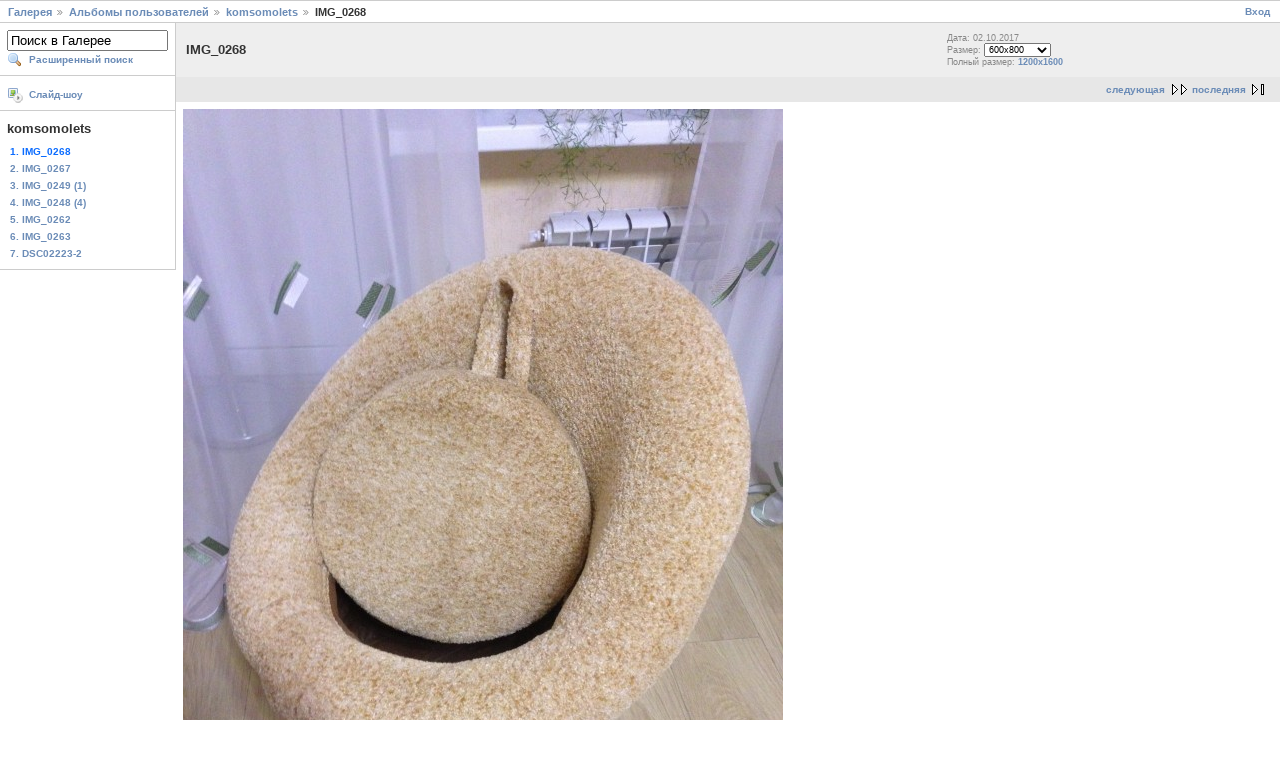

--- FILE ---
content_type: text/html; charset=UTF-8
request_url: https://gallery.sarov.info/main.php?g2_itemId=283414&g2_GALLERYSID=15d587260b41507685f34a4f41786abf
body_size: 2753
content:
<!DOCTYPE html PUBLIC "-//W3C//DTD XHTML 1.0 Strict//EN" "http://www.w3.org/TR/xhtml1/DTD/xhtml1-strict.dtd">
<html lang="ru-RU" xmlns="http://www.w3.org/1999/xhtml">
<head>
<link rel="stylesheet" type="text/css" href="main.php?g2_view=imageframe.CSS&amp;g2_frames=none&amp;g2_GALLERYSID=583e579cbe4a69cbb74ec2a28d94f571"/>

<link rel="stylesheet" type="text/css" href="modules/core/data/gallery.css"/>
<link rel="stylesheet" type="text/css" href="modules/icons/iconpacks/silk/icons.css"/>
<script type="text/javascript" src="http://gallery.sarov.info/main.php?g2_view=core.CombinedJavascript&amp;g2_key=c4940584f6192f90b3a381d170dccf13&amp;g2_GALLERYSID=583e579cbe4a69cbb74ec2a28d94f571"></script>
<meta http-equiv="Content-Type" content="text/html; charset=UTF-8"/>
<title>IMG_0268</title>
<link rel="stylesheet" type="text/css" href="themes/classic/local/theme.css"/>
</head>
<body class=gallery style="border: 0 0 0 0; margin:  0 0 0 0; padding:  0 0 0 0;">
<div id="gallery" class="safari">
<div id="gsNavBar" class="gcBorder1">
<div class="gbSystemLinks">
<span class="block-core-SystemLink">
<a href="main.php?g2_view=core.UserAdmin&amp;g2_subView=core.UserLogin&amp;g2_return=%2Fmain.php%3Fg2_itemId%3D283414%26g2_GALLERYSID%3D583e579cbe4a69cbb74ec2a28d94f571&amp;g2_GALLERYSID=583e579cbe4a69cbb74ec2a28d94f571">Вход</a>
</span>



</div>
<div class="gbBreadCrumb">
<div class="block-core-BreadCrumb">
<a href="main.php?g2_highlightId=7375&amp;g2_GALLERYSID=583e579cbe4a69cbb74ec2a28d94f571" class="BreadCrumb-1">
Галерея</a>
<a href="main.php?g2_itemId=7375&amp;g2_highlightId=205253&amp;g2_GALLERYSID=583e579cbe4a69cbb74ec2a28d94f571" class="BreadCrumb-2">
Альбомы пользователей</a>
<a href="main.php?g2_itemId=205253&amp;g2_highlightId=283414&amp;g2_GALLERYSID=583e579cbe4a69cbb74ec2a28d94f571" class="BreadCrumb-3">
komsomolets</a>
<span class="BreadCrumb-4">
IMG_0268</span>
</div>
</div>
</div>
<table width="100%" cellspacing="0" cellpadding="0">
<tr valign="top">
<td id="gsSidebarCol">
<div id="gsSidebar" class="gcBorder1">

<div class="block-search-SearchBlock gbBlock">
<form id="search_SearchBlock" action="main.php?g2_GALLERYSID=583e579cbe4a69cbb74ec2a28d94f571" method="get" onsubmit="return search_SearchBlock_checkForm()">
<div>
<input type="hidden" name="g2_return" value="/main.php?g2_itemId=283414&amp;g2_GALLERYSID=583e579cbe4a69cbb74ec2a28d94f571"/>
<input type="hidden" name="g2_formUrl" value="/main.php?g2_itemId=283414&amp;g2_GALLERYSID=583e579cbe4a69cbb74ec2a28d94f571"/>
<input type="hidden" name="g2_authToken" value="52cae78f4e81"/>

<input type="hidden" name="g2_view" value="search.SearchScan"/>
<input type="hidden" name="g2_form[formName]" value="search_SearchBlock"/>
<input type="text" id="searchCriteria" size="18"
name="g2_form[searchCriteria]"
value="Поиск в Галерее"
onfocus="search_SearchBlock_focus()"
onblur="search_SearchBlock_blur()"
class="textbox"/>
<input type="hidden" name="g2_form[useDefaultSettings]" value="1" />
</div>
<div>
<a href="main.php?g2_view=search.SearchScan&amp;g2_form%5BuseDefaultSettings%5D=1&amp;g2_return=%2Fmain.php%3Fg2_itemId%3D283414%26g2_GALLERYSID%3D583e579cbe4a69cbb74ec2a28d94f571&amp;g2_GALLERYSID=583e579cbe4a69cbb74ec2a28d94f571"
class="gbAdminLink gbLink-search_SearchScan advanced">Расширенный поиск</a>
</div>
</form>
</div>
<div class="block-core-ItemLinks gbBlock">
<a href="main.php?g2_view=slideshow.Slideshow&amp;g2_itemId=283414&amp;g2_GALLERYSID=583e579cbe4a69cbb74ec2a28d94f571" class="gbAdminLink gbLink-slideshow_Slideshow">Слайд-шоу</a>
</div>


<div class="block-core-PeerList gbBlock">
<h3 class="parent"> komsomolets </h3>
<span class="current">
1. IMG_0268
</span>
<a href="main.php?g2_itemId=283409&amp;g2_GALLERYSID=583e579cbe4a69cbb74ec2a28d94f571">
2. IMG_0267
</a>
<a href="main.php?g2_itemId=283404&amp;g2_GALLERYSID=583e579cbe4a69cbb74ec2a28d94f571">
3. IMG_0249 (1)
</a>
<a href="main.php?g2_itemId=283399&amp;g2_GALLERYSID=583e579cbe4a69cbb74ec2a28d94f571">
4. IMG_0248 (4)
</a>
<a href="main.php?g2_itemId=283379&amp;g2_GALLERYSID=583e579cbe4a69cbb74ec2a28d94f571">
5. IMG_0262
</a>
<a href="main.php?g2_itemId=283374&amp;g2_GALLERYSID=583e579cbe4a69cbb74ec2a28d94f571">
6. IMG_0263
</a>
<a href="main.php?g2_itemId=205279&amp;g2_GALLERYSID=583e579cbe4a69cbb74ec2a28d94f571">
7. DSC02223-2
</a>
</div>

</div>
</td>
<td>
<div id="gsContent">
<div class="gbBlock gcBackground1">
<table width="100%">
<tr>
<td>
<h2> IMG_0268 </h2>
</td>
<td style="width: 30%">
<div class="block-core-ItemInfo giInfo">
<div class="date summary">
Дата: 02.10.2017
</div>
</div>
<div class="block-core-PhotoSizes giInfo">
Размер:
<select onchange="if (this.value) { newLocation = this.value; this.options[0].selected = true; location.href= newLocation; }">
<option value="main.php?g2_itemId=283414&amp;g2_imageViewsIndex=0&amp;g2_GALLERYSID=583e579cbe4a69cbb74ec2a28d94f571" selected="selected">
600x800
</option>
<option value="main.php?g2_itemId=283414&amp;g2_imageViewsIndex=1&amp;g2_GALLERYSID=583e579cbe4a69cbb74ec2a28d94f571">
750x1000
</option>
<option value="main.php?g2_itemId=283414&amp;g2_imageViewsIndex=2&amp;g2_GALLERYSID=583e579cbe4a69cbb74ec2a28d94f571">
900x1200
</option>
<option value="main.php?g2_itemId=283414&amp;g2_imageViewsIndex=3&amp;g2_GALLERYSID=583e579cbe4a69cbb74ec2a28d94f571">
1200x1600
</option>
</select>
<br/>
Полный размер:
<a href="main.php?g2_itemId=283414&amp;g2_imageViewsIndex=3&amp;g2_GALLERYSID=583e579cbe4a69cbb74ec2a28d94f571">
1200x1600

</a>
<br/>
</div>
</td>
</tr>
</table>
</div>
<div class="gbBlock gcBackground2 gbNavigator">
<div class="block-core-Navigator">
<div class="next-and-last no-previous">
    <a href="main.php?g2_itemId=283409&amp;g2_GALLERYSID=583e579cbe4a69cbb74ec2a28d94f571" class="next">следующая</a><a href="main.php?g2_itemId=205279&amp;g2_GALLERYSID=583e579cbe4a69cbb74ec2a28d94f571" class="last">последняя</a>
</div>
<div class="first-and-previous">

</div>
</div>
</div>
<div id="gsImageView" class="gbBlock">

<img src="main.php?g2_view=core.DownloadItem&amp;g2_itemId=283415&amp;g2_serialNumber=3&amp;g2_GALLERYSID=583e579cbe4a69cbb74ec2a28d94f571" width="600" height="800" id="IFid1" class="ImageFrame_none" alt="IMG_0268"/>


</div>
  
<script type="text/javascript">
// <![CDATA[
function exifSwitchDetailMode(num, itemId, mode) {
url = 'main.php?g2_view=exif.SwitchDetailMode&g2_itemId=__ITEMID__&g2_mode=__MODE__&g2_blockNum=__NUM__&g2_GALLERYSID=583e579cbe4a69cbb74ec2a28d94f571';
document.getElementById('ExifInfoLabel' + num).innerHTML =
'Загрузка...';

YAHOO.util.Connect.asyncRequest('GET',
url.replace('__ITEMID__', itemId).replace('__MODE__', mode).replace('__NUM__', num),
{success: handleExifResponse, failure: handleExifFail, argument: num}, null);
return false;
}
function handleExifResponse(http) {
document.getElementById('ExifInfoBlock' + http.argument).innerHTML = http.responseText;
}
function handleExifFail(http) {
document.getElementById('ExifInfoLabel' + http.argument).innerHTML = '';
}
// ]]>
</script>
<div id="ExifInfoBlock1" class="block-exif-ExifInfo">
<h3> Свойства фотографии </h3>
<div>кратко&nbsp;&nbsp;<a href="main.php?g2_controller=exif.SwitchDetailMode&amp;g2_mode=detailed&amp;g2_return=%2Fmain.php%3Fg2_itemId%3D283414%26g2_GALLERYSID%3D583e579cbe4a69cbb74ec2a28d94f571&amp;g2_GALLERYSID=583e579cbe4a69cbb74ec2a28d94f571" onclick="return exifSwitchDetailMode(1,283414,'detailed')">подробно</a><span id="ExifInfoLabel1" style="padding-left:1.5em"></span></div>
<table class="gbDataTable">
<tr>
<td class="gbEven">
Камера
</td>
<td class="gbOdd">
Apple
</td>
<td class="gbEven">
Модель
</td>
<td class="gbOdd">
iPhone 5
</td>
</tr>
<tr>
<td class="gbEven">
Значение диафрагмы
</td>
<td class="gbOdd">
f/2,4
</td>
<td class="gbEven">
Цветовое пространство
</td>
<td class="gbOdd">
sRGB
</td>
</tr>
<tr>
<td class="gbEven">
Компенсация экспозиции
</td>
<td class="gbOdd">
0 EV
</td>
<td class="gbEven">
Программа экспонирования
</td>
<td class="gbOdd">
Program
</td>
</tr>
<tr>
<td class="gbEven">
Использование вспышки
</td>
<td class="gbOdd">
No Flash
</td>
<td class="gbEven">
Фокусное расстояние
</td>
<td class="gbOdd">
4,12 mm
</td>
</tr>
<tr>
<td class="gbEven">
Чувствительность в ISO
</td>
<td class="gbOdd">
320
</td>
<td class="gbEven">
Режим замера
</td>
<td class="gbOdd">
Multi-Segment
</td>
</tr>
<tr>
<td class="gbEven">
Значение выдержки
</td>
<td class="gbOdd">
1/20 sec
</td>
<td class="gbEven">
Дата/время
</td>
<td class="gbOdd">
Пн 02 окт 2017 18:41:36
</td>
</tr>
</table>
</div>

<div class="gbBlock gcBackground2 gbNavigator">
<div class="block-core-Navigator">
<div class="next-and-last no-previous">
    <a href="main.php?g2_itemId=283409&amp;g2_GALLERYSID=583e579cbe4a69cbb74ec2a28d94f571" class="next">следующая</a><a href="main.php?g2_itemId=205279&amp;g2_GALLERYSID=583e579cbe4a69cbb74ec2a28d94f571" class="last">последняя</a>
</div>
<div class="first-and-previous">

</div>
</div>
</div>

  

</div>
</td>
</tr>
</table>
  </div>
<script type="text/javascript">
// <![CDATA[
search_SearchBlock_init('Поиск в Галерее', 'Пожалуйста, введите ключевое слово', 'Идёт поиск, подождите!');
// ]]>
</script>


</body>
</html>